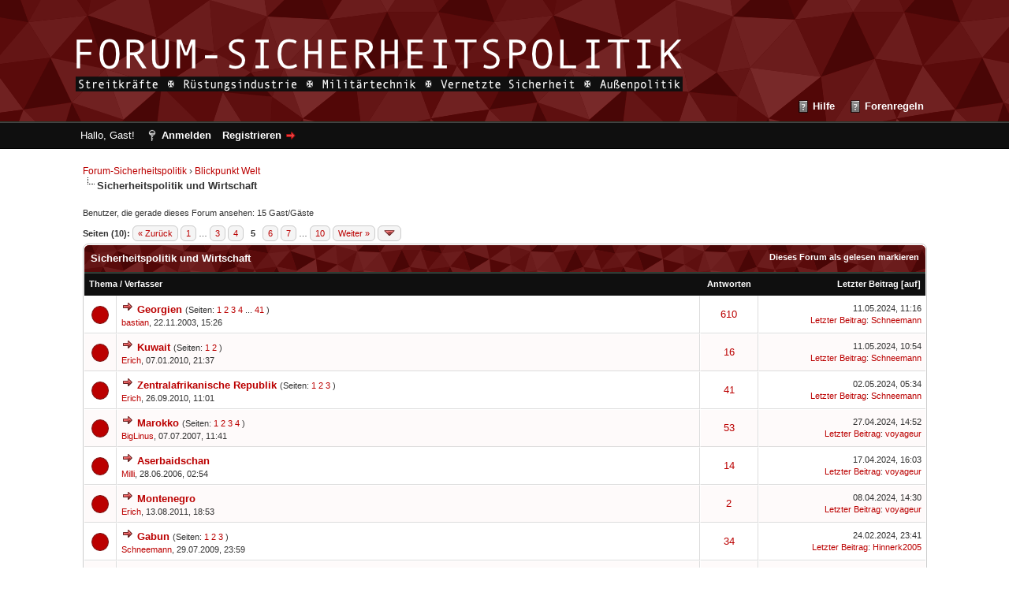

--- FILE ---
content_type: text/html; charset=UTF-8
request_url: https://forum-sicherheitspolitik.org/forumdisplay.php?fid=96&page=5
body_size: 65303
content:
<!DOCTYPE html PUBLIC "-//W3C//DTD XHTML 1.0 Transitional//EN" "http://www.w3.org/TR/xhtml1/DTD/xhtml1-transitional.dtd"><!-- start: forumdisplay -->
<html xml:lang="de" lang="de" xmlns="http://www.w3.org/1999/xhtml">
<head>
<title>Forum-Sicherheitspolitik - Sicherheitspolitik und Wirtschaft </title>
<!-- start: headerinclude -->
<link rel="alternate" type="application/rss+xml" title="Letzte Themen (RSS 2.0)" href="https://www.forum-sicherheitspolitik.org/syndication.php" />
<link rel="alternate" type="application/atom+xml" title="Letzte Themen (Atom 1.0)" href="https://www.forum-sicherheitspolitik.org/syndication.php?type=atom1.0" />
<link rel="icon" type="image/gif" href="https://www.forum-sicherheitspolitik.org/favicon32.gif">
<meta http-equiv="Content-Type" content="text/html; charset=UTF-8" />
<meta http-equiv="Content-Script-Type" content="text/javascript" />
<script type="text/javascript" src="https://www.forum-sicherheitspolitik.org/jscripts/jquery.js?ver=1823"></script>
<script type="text/javascript" src="https://www.forum-sicherheitspolitik.org/jscripts/jquery.plugins.min.js?ver=1821"></script>
<script type="text/javascript" src="https://www.forum-sicherheitspolitik.org/jscripts/general.js?ver=1827"></script>

<link type="text/css" rel="stylesheet" href="https://www.forum-sicherheitspolitik.org/cache/themes/theme18/global.min.css?t=1759552569" />
<link type="text/css" rel="stylesheet" href="https://www.forum-sicherheitspolitik.org/cache/themes/theme1/star_ratings.min.css?t=1750943351" />
<link type="text/css" rel="stylesheet" href="https://www.forum-sicherheitspolitik.org/cache/themes/theme18/thread_status.min.css?t=1750927659" />
<link type="text/css" rel="stylesheet" href="https://www.forum-sicherheitspolitik.org/cache/themes/theme18/css3.min.css?t=1750927658" />
<link type="text/css" rel="stylesheet" href="https://www.forum-sicherheitspolitik.org/cache/themes/theme18/darkmode_auto.min.css?t=1759552589" />

<script type="text/javascript">
<!--
	lang.unknown_error = "Ein unbekannter Fehler ist aufgetreten.";
	lang.confirm_title = "Bitte bestätigen";
	lang.expcol_collapse = "[-]";
	lang.expcol_expand = "[+]";
	lang.select2_match = "Ein Ergebnis wurde gefunden, drücke die Eingabetaste um es auszuwählen.";
	lang.select2_matches = "{1} Ergebnisse wurden gefunden, benutze die Pfeiltasten zum Navigieren.";
	lang.select2_nomatches = "Keine Ergebnisse gefunden";
	lang.select2_inputtooshort_single = "Bitte gib ein oder mehrere Zeichen ein";
	lang.select2_inputtooshort_plural = "Bitte gib {1} oder mehr Zeichen ein";
	lang.select2_inputtoolong_single = "Bitte lösche ein Zeichen";
	lang.select2_inputtoolong_plural = "Bitte lösche {1} Zeichen";
	lang.select2_selectiontoobig_single = "Du kannst nur einen Eintrag auswählen";
	lang.select2_selectiontoobig_plural = "Du kannst nur {1} Einträge auswählen";
	lang.select2_loadmore = "Lade weitere Ergebnisse&hellip;";
	lang.select2_searching = "Suche&hellip;";

	var templates = {
		modal: '<div class=\"modal\">\
	<div style=\"overflow-y: auto; max-height: 400px;\">\
		<table border=\"0\" cellspacing=\"0\" cellpadding=\"5\" class=\"tborder\">\
			<tr>\
				<td class=\"thead\"><strong>__title__</strong></td>\
			</tr>\
			<tr>\
				<td class=\"trow1\">__message__</td>\
			</tr>\
			<tr>\
				<td class=\"tfoot\">\
					<div style=\"text-align: center\" class=\"modal_buttons\">__buttons__</div>\
				</td>\
			</tr>\
		</table>\
	</div>\
</div>',
		modal_button: '<input type=\"submit\" class=\"button\" value=\"__title__\"/>&nbsp;'
	};

	var cookieDomain = ".forum-sicherheitspolitik.org";
	var cookiePath = "/";
	var cookiePrefix = "";
	var cookieSecureFlag = "0";
	var deleteevent_confirm = "Möchtest Du dieses Ereignis wirklich löschen?";
	var removeattach_confirm = "Möchtest du den ausgewählten Anhang wirklich löschen?";
	var loading_text = 'Lade.<br />Bitte warten&hellip;';
	var saving_changes = 'Änderungen werden gespeichert&hellip;';
	var use_xmlhttprequest = "1";
	var my_post_key = "bce4032e7ac0ddc5b485e36f7b0a03ba";
	var rootpath = "https://www.forum-sicherheitspolitik.org";
	var imagepath = "https://www.forum-sicherheitspolitik.org/images/20_Jahre_FS_images";
  	var yes_confirm = "Ja";
	var no_confirm = "Nein";
	var MyBBEditor = null;
	var spinner_image = "https://www.forum-sicherheitspolitik.org/images/20_Jahre_FS_images/spinner.gif";
	var spinner = "<img src='" + spinner_image +"' alt='' />";
	var modal_zindex = 9999;
// -->
</script>
<!-- end: headerinclude -->
<!-- start: forumdisplay_rssdiscovery -->
<link rel="alternate" type="application/rss+xml" title="Neueste Themen in Sicherheitspolitik und Wirtschaft (RSS 2.0)" href="https://www.forum-sicherheitspolitik.org/syndication.php?fid=96" />
<link rel="alternate" type="application/atom+xml" title="Neueste Themen in Sicherheitspolitik und Wirtschaft (Atom 1.0)" href="https://www.forum-sicherheitspolitik.org/syndication.php?type=atom1.0&amp;fid=96" />
<!-- end: forumdisplay_rssdiscovery -->
<script type="text/javascript">
<!--
	lang.no_new_posts = "Forum enthält keine neuen Beiträge";
	lang.click_mark_read = "Klicke hier, um das Forum als gelesen zu markieren";
	lang.inline_edit_description = "(Maus gedrückt halten zum Bearbeiten)";
	lang.post_fetch_error = "Es ist zu einem Fehler beim Laden des Beitrags gekommen.";
// -->
</script>
<!-- jeditable (jquery) -->
<script type="text/javascript" src="https://www.forum-sicherheitspolitik.org/jscripts/jeditable/jeditable.min.js"></script>
<script type="text/javascript" src="https://www.forum-sicherheitspolitik.org/jscripts/inline_edit.js?ver=1821"></script>
</head>
<body>
<!-- start: header -->
<div id="container">
		<a name="top" id="top"></a>
		<div id="header">
			<div id="logo">
				<div class="wrapper">
					<a href="https://www.forum-sicherheitspolitik.org/index.php"><img src="https://www.forum-sicherheitspolitik.org/images/20_Jahre_FS/logo_forum-sicherheitspolitik.png" alt="Forum-Sicherheitspolitik" title="Forum-Sicherheitspolitik" /></a>
					<ul class="menu top_links">
						
						
						
						
						<li><a href="https://www.forum-sicherheitspolitik.org/misc.php?action=help" class="help">Hilfe</a></li>
						<li><a href="https://www.forum-sicherheitspolitik.org/showthread.php?tid=3822" class="help">Forenregeln</a></li>
					</ul>
				</div>
			</div>
			<div id="panel">
				<div class="upper">
					<div class="wrapper">
						
						<!-- start: header_welcomeblock_guest -->
						<!-- Continuation of div(class="upper") as opened in the header template -->
						<span class="welcome">Hallo, Gast! <a href="https://www.forum-sicherheitspolitik.org/member.php?action=login" onclick="$('#quick_login').modal({ fadeDuration: 250, keepelement: true, zIndex: (typeof modal_zindex !== 'undefined' ? modal_zindex : 9999) }); return false;" class="login">Anmelden</a> <a href="https://www.forum-sicherheitspolitik.org/member.php?action=register" class="register">Registrieren</a></span>
					</div>
				</div>
				<div class="modal" id="quick_login" style="display: none;">
					<form method="post" action="https://www.forum-sicherheitspolitik.org/member.php">
						<input name="action" type="hidden" value="do_login" />
						<input name="url" type="hidden" value="" />
						<input name="quick_login" type="hidden" value="1" />
						<input name="my_post_key" type="hidden" value="bce4032e7ac0ddc5b485e36f7b0a03ba" />
						<table width="100%" cellspacing="0" cellpadding="5" border="0" class="tborder">
							<tr>
								<td class="thead" colspan="2"><strong>Login</strong></td>
							</tr>
							<!-- start: header_welcomeblock_guest_login_modal -->
<tr>
	<td class="trow1" width="25%"><strong>Benutzername:</strong></td>
	<td class="trow1"><input name="quick_username" id="quick_login_username" type="text" value="" class="textbox initial_focus" /></td>
</tr>
<tr>
	<td class="trow2"><strong>Passwort:</strong></td>
	<td class="trow2">
		<input name="quick_password" id="quick_login_password" type="password" value="" class="textbox" /><br />
		<a href="https://www.forum-sicherheitspolitik.org/member.php?action=lostpw" class="lost_password">Passwort vergessen?</a>
	</td>
</tr>
<tr>
	<td class="trow1">&nbsp;</td>
	<td class="trow1 remember_me">
		<input name="quick_remember" id="quick_login_remember" type="checkbox" value="yes" class="checkbox" checked="checked" />
		<label for="quick_login_remember">Merken</label>
	</td>
</tr>
<tr>
	<td class="trow2" colspan="2">
		<div align="center"><input name="submit" type="submit" class="button" value="Login" /></div>
	</td>
</tr>
<!-- end: header_welcomeblock_guest_login_modal -->
						</table>
					</form>
				</div>
				<script type="text/javascript">
					$("#quick_login input[name='url']").val($(location).attr('href'));
				</script>
<!-- end: header_welcomeblock_guest -->
					<!-- </div> in header_welcomeblock_member and header_welcomeblock_guest -->
				<!-- </div> in header_welcomeblock_member and header_welcomeblock_guest -->
			</div>
		</div>
		<div id="content">
			<div class="wrapper">
				
				
				
				
				
				
				  
				<!-- start: nav -->

<div class="navigation">
<!-- start: nav_bit -->
<a href="https://www.forum-sicherheitspolitik.org/index.php">Forum-Sicherheitspolitik</a><!-- start: nav_sep -->
&rsaquo;
<!-- end: nav_sep -->
<!-- end: nav_bit --><!-- start: nav_bit -->
<a href="forumdisplay.php?fid=90">Blickpunkt Welt</a>
<!-- end: nav_bit --><!-- start: nav_sep_active -->
<br /><img src="https://www.forum-sicherheitspolitik.org/images/20_Jahre_FS_images/nav_bit.png" alt="" />
<!-- end: nav_sep_active --><!-- start: nav_bit_active -->
<span class="active">Sicherheitspolitik und Wirtschaft</span>
<!-- end: nav_bit_active -->
</div>
<!-- end: nav -->
				<br />
<!-- end: header -->

<!-- start: forumdisplay_usersbrowsing -->
<span class="smalltext">Benutzer, die gerade dieses Forum ansehen: 15 Gast/Gäste</span><br />
<!-- end: forumdisplay_usersbrowsing -->


<!-- start: forumdisplay_threadlist -->
<div class="float_left">
	<!-- start: multipage -->
<div class="pagination">
<span class="pages">Seiten (10):</span>
<!-- start: multipage_prevpage -->
<a href="forumdisplay.php?fid=96&amp;page=4" class="pagination_previous">&laquo; Zurück</a>
<!-- end: multipage_prevpage --><!-- start: multipage_start -->
<a href="forumdisplay.php?fid=96" class="pagination_first">1</a>  &hellip;
<!-- end: multipage_start --><!-- start: multipage_page -->
<a href="forumdisplay.php?fid=96&amp;page=3" class="pagination_page">3</a>
<!-- end: multipage_page --><!-- start: multipage_page -->
<a href="forumdisplay.php?fid=96&amp;page=4" class="pagination_page">4</a>
<!-- end: multipage_page --><!-- start: multipage_page_current -->
 <span class="pagination_current">5</span>
<!-- end: multipage_page_current --><!-- start: multipage_page -->
<a href="forumdisplay.php?fid=96&amp;page=6" class="pagination_page">6</a>
<!-- end: multipage_page --><!-- start: multipage_page -->
<a href="forumdisplay.php?fid=96&amp;page=7" class="pagination_page">7</a>
<!-- end: multipage_page --><!-- start: multipage_end -->
&hellip;  <a href="forumdisplay.php?fid=96&amp;page=10" class="pagination_last">10</a>
<!-- end: multipage_end --><!-- start: multipage_nextpage -->
<a href="forumdisplay.php?fid=96&amp;page=6" class="pagination_next">Weiter &raquo;</a>
<!-- end: multipage_nextpage --><!-- start: multipage_jump_page -->
<div class="popup_menu drop_go_page" style="display: none;">
	<form action="forumdisplay.php?fid=96" method="post">
		<label for="page">Springe zu Seite:</label> <input type="number" class="textbox" name="page" value="5" size="4" min="1" max="10" />
		<input type="submit" class="button" value="Los" />
	</form>
</div>
<a href="javascript:void(0)" class="go_page" title="Springe zu Seite"><img src="https://www.forum-sicherheitspolitik.org/images/20_Jahre_FS_images/arrow_down.png" alt="Springe zu Seite" /></a>&nbsp;
<script type="text/javascript">
	var go_page = 'go_page_' + $(".go_page").length;
	$(".go_page").last().attr('id', go_page);
	$(".drop_go_page").last().attr('id', go_page + '_popup');
	$('#' + go_page).popupMenu(false).on('click', function() {
		var drop_go_page = $(this).prev('.drop_go_page');
		if (drop_go_page.is(':visible')) {
			drop_go_page.find('.textbox').trigger('focus');
		}
	});
</script>
<!-- end: multipage_jump_page -->
</div>
<!-- end: multipage -->
</div>
<div class="float_right">
	
</div>
<table border="0" cellspacing="0" cellpadding="5" class="tborder clear">
	<tr>
		<td class="thead" colspan="6">
			<div class="float_right">
				<span class="smalltext"><strong><a href="misc.php?action=markread&amp;fid=96">Dieses Forum als gelesen markieren</a></strong></span>
			</div>
			<div>
				<strong>Sicherheitspolitik und Wirtschaft</strong>
			</div>
		</td>
	</tr>
	<tr>
		<td class="tcat" colspan="2" width="73%"><span class="smalltext"><strong><a href="forumdisplay.php?fid=96&amp;page=5&amp;datecut=9999&amp;prefix=0&amp;sortby=subject&amp;order=asc">Thema</a>  / <a href="forumdisplay.php?fid=96&amp;page=5&amp;datecut=9999&amp;prefix=0&amp;sortby=starter&amp;order=asc">Verfasser</a> </strong></span></td>
		<td class="tcat" align="center" width="7%"><span class="smalltext"><strong><a href="forumdisplay.php?fid=96&amp;page=5&amp;datecut=9999&amp;prefix=0&amp;sortby=replies&amp;order=desc">Antworten</a> </strong></span></td>
		
		<td class="tcat" align="right" width="20%"><span class="smalltext"><strong><a href="forumdisplay.php?fid=96&amp;page=5&amp;datecut=9999&amp;prefix=0&amp;sortby=lastpost&amp;order=desc">Letzter Beitrag</a> <!-- start: forumdisplay_orderarrow -->
<span class="smalltext">[<a href="forumdisplay.php?fid=96&amp;page=5&amp;datecut=9999&amp;prefix=0&amp;sortby=lastpost&amp;order=asc">auf</a>]</span>
<!-- end: forumdisplay_orderarrow --></strong></span></td>
		
	</tr>
	
	
	<!-- start: forumdisplay_thread -->
<tr class="inline_row">
	<td align="center" class="trow1 forumdisplay_regular" width="2%"><span class="thread_status newhotfolder" title="Neue Beiträge. Heißes Thema.">&nbsp;</span></td>
	<td class="trow1 forumdisplay_regular">
		
		<div>
          <span> <!-- start: forumdisplay_thread_gotounread -->
<a href="showthread.php?tid=938&amp;action=newpost"><img src="https://www.forum-sicherheitspolitik.org/images/20_Jahre_FS_images/jump.png" alt="Gehe zum ersten ungelesenen Beitrag" title="Gehe zum ersten ungelesenen Beitrag" /></a> 
<!-- end: forumdisplay_thread_gotounread --><span class=" subject_new" id="tid_938"><a href="showthread.php?tid=938">Georgien</a></span><!-- start: forumdisplay_thread_multipage -->
 <span class="smalltext">(Seiten: <!-- start: forumdisplay_thread_multipage_page -->
<a href="showthread.php?tid=938">1</a> 
<!-- end: forumdisplay_thread_multipage_page --><!-- start: forumdisplay_thread_multipage_page -->
<a href="showthread.php?tid=938&amp;page=2">2</a> 
<!-- end: forumdisplay_thread_multipage_page --><!-- start: forumdisplay_thread_multipage_page -->
<a href="showthread.php?tid=938&amp;page=3">3</a> 
<!-- end: forumdisplay_thread_multipage_page --><!-- start: forumdisplay_thread_multipage_page -->
<a href="showthread.php?tid=938&amp;page=4">4</a> 
<!-- end: forumdisplay_thread_multipage_page --><!-- start: forumdisplay_thread_multipage_more -->
... <a href="showthread.php?tid=938&amp;page=41">41</a>
<!-- end: forumdisplay_thread_multipage_more -->)</span>
<!-- end: forumdisplay_thread_multipage --></span>
			<div><span class="author smalltext"><a href="https://www.forum-sicherheitspolitik.org/member.php?action=profile&amp;uid=30">bastian</a>, </span><span class="thread_start_datetime smalltext">22.11.2003, 15:26</span></div>
		</div>
	</td>
	<td align="center" class="trow1 forumdisplay_regular"><a href="https://www.forum-sicherheitspolitik.org/misc.php?action=whoposted&tid=938" onclick="MyBB.whoPosted(938); return false;">610</a></td>
	
	<td class="trow1 forumdisplay_regular" style="white-space: nowrap; text-align: right;">
		<span class="lastpost smalltext">11.05.2024, 11:16<br />
		<a href="showthread.php?tid=938&amp;action=lastpost">Letzter Beitrag</a>: <a href="https://www.forum-sicherheitspolitik.org/member.php?action=profile&amp;uid=547">Schneemann</a></span>
	</td>

</tr>
<!-- end: forumdisplay_thread --><!-- start: forumdisplay_thread -->
<tr class="inline_row">
	<td align="center" class="trow2 forumdisplay_regular" width="2%"><span class="thread_status newhotfolder" title="Neue Beiträge. Heißes Thema.">&nbsp;</span></td>
	<td class="trow2 forumdisplay_regular">
		
		<div>
          <span> <!-- start: forumdisplay_thread_gotounread -->
<a href="showthread.php?tid=4558&amp;action=newpost"><img src="https://www.forum-sicherheitspolitik.org/images/20_Jahre_FS_images/jump.png" alt="Gehe zum ersten ungelesenen Beitrag" title="Gehe zum ersten ungelesenen Beitrag" /></a> 
<!-- end: forumdisplay_thread_gotounread --><span class=" subject_new" id="tid_4558"><a href="showthread.php?tid=4558">Kuwait</a></span><!-- start: forumdisplay_thread_multipage -->
 <span class="smalltext">(Seiten: <!-- start: forumdisplay_thread_multipage_page -->
<a href="showthread.php?tid=4558">1</a> 
<!-- end: forumdisplay_thread_multipage_page --><!-- start: forumdisplay_thread_multipage_page -->
<a href="showthread.php?tid=4558&amp;page=2">2</a> 
<!-- end: forumdisplay_thread_multipage_page -->)</span>
<!-- end: forumdisplay_thread_multipage --></span>
			<div><span class="author smalltext"><a href="https://www.forum-sicherheitspolitik.org/member.php?action=profile&amp;uid=4">Erich</a>, </span><span class="thread_start_datetime smalltext">07.01.2010, 21:37</span></div>
		</div>
	</td>
	<td align="center" class="trow2 forumdisplay_regular"><a href="https://www.forum-sicherheitspolitik.org/misc.php?action=whoposted&tid=4558" onclick="MyBB.whoPosted(4558); return false;">16</a></td>
	
	<td class="trow2 forumdisplay_regular" style="white-space: nowrap; text-align: right;">
		<span class="lastpost smalltext">11.05.2024, 10:54<br />
		<a href="showthread.php?tid=4558&amp;action=lastpost">Letzter Beitrag</a>: <a href="https://www.forum-sicherheitspolitik.org/member.php?action=profile&amp;uid=547">Schneemann</a></span>
	</td>

</tr>
<!-- end: forumdisplay_thread --><!-- start: forumdisplay_thread -->
<tr class="inline_row">
	<td align="center" class="trow1 forumdisplay_regular" width="2%"><span class="thread_status newhotfolder" title="Neue Beiträge. Heißes Thema.">&nbsp;</span></td>
	<td class="trow1 forumdisplay_regular">
		
		<div>
          <span> <!-- start: forumdisplay_thread_gotounread -->
<a href="showthread.php?tid=4757&amp;action=newpost"><img src="https://www.forum-sicherheitspolitik.org/images/20_Jahre_FS_images/jump.png" alt="Gehe zum ersten ungelesenen Beitrag" title="Gehe zum ersten ungelesenen Beitrag" /></a> 
<!-- end: forumdisplay_thread_gotounread --><span class=" subject_new" id="tid_4757"><a href="showthread.php?tid=4757">Zentralafrikanische Republik</a></span><!-- start: forumdisplay_thread_multipage -->
 <span class="smalltext">(Seiten: <!-- start: forumdisplay_thread_multipage_page -->
<a href="showthread.php?tid=4757">1</a> 
<!-- end: forumdisplay_thread_multipage_page --><!-- start: forumdisplay_thread_multipage_page -->
<a href="showthread.php?tid=4757&amp;page=2">2</a> 
<!-- end: forumdisplay_thread_multipage_page --><!-- start: forumdisplay_thread_multipage_page -->
<a href="showthread.php?tid=4757&amp;page=3">3</a> 
<!-- end: forumdisplay_thread_multipage_page -->)</span>
<!-- end: forumdisplay_thread_multipage --></span>
			<div><span class="author smalltext"><a href="https://www.forum-sicherheitspolitik.org/member.php?action=profile&amp;uid=4">Erich</a>, </span><span class="thread_start_datetime smalltext">26.09.2010, 11:01</span></div>
		</div>
	</td>
	<td align="center" class="trow1 forumdisplay_regular"><a href="https://www.forum-sicherheitspolitik.org/misc.php?action=whoposted&tid=4757" onclick="MyBB.whoPosted(4757); return false;">41</a></td>
	
	<td class="trow1 forumdisplay_regular" style="white-space: nowrap; text-align: right;">
		<span class="lastpost smalltext">02.05.2024, 05:34<br />
		<a href="showthread.php?tid=4757&amp;action=lastpost">Letzter Beitrag</a>: <a href="https://www.forum-sicherheitspolitik.org/member.php?action=profile&amp;uid=547">Schneemann</a></span>
	</td>

</tr>
<!-- end: forumdisplay_thread --><!-- start: forumdisplay_thread -->
<tr class="inline_row">
	<td align="center" class="trow2 forumdisplay_regular" width="2%"><span class="thread_status newhotfolder" title="Neue Beiträge. Heißes Thema.">&nbsp;</span></td>
	<td class="trow2 forumdisplay_regular">
		
		<div>
          <span> <!-- start: forumdisplay_thread_gotounread -->
<a href="showthread.php?tid=4068&amp;action=newpost"><img src="https://www.forum-sicherheitspolitik.org/images/20_Jahre_FS_images/jump.png" alt="Gehe zum ersten ungelesenen Beitrag" title="Gehe zum ersten ungelesenen Beitrag" /></a> 
<!-- end: forumdisplay_thread_gotounread --><span class=" subject_new" id="tid_4068"><a href="showthread.php?tid=4068">Marokko</a></span><!-- start: forumdisplay_thread_multipage -->
 <span class="smalltext">(Seiten: <!-- start: forumdisplay_thread_multipage_page -->
<a href="showthread.php?tid=4068">1</a> 
<!-- end: forumdisplay_thread_multipage_page --><!-- start: forumdisplay_thread_multipage_page -->
<a href="showthread.php?tid=4068&amp;page=2">2</a> 
<!-- end: forumdisplay_thread_multipage_page --><!-- start: forumdisplay_thread_multipage_page -->
<a href="showthread.php?tid=4068&amp;page=3">3</a> 
<!-- end: forumdisplay_thread_multipage_page --><!-- start: forumdisplay_thread_multipage_page -->
<a href="showthread.php?tid=4068&amp;page=4">4</a> 
<!-- end: forumdisplay_thread_multipage_page -->)</span>
<!-- end: forumdisplay_thread_multipage --></span>
			<div><span class="author smalltext"><a href="https://www.forum-sicherheitspolitik.org/member.php?action=profile&amp;uid=415">BigLinus</a>, </span><span class="thread_start_datetime smalltext">07.07.2007, 11:41</span></div>
		</div>
	</td>
	<td align="center" class="trow2 forumdisplay_regular"><a href="https://www.forum-sicherheitspolitik.org/misc.php?action=whoposted&tid=4068" onclick="MyBB.whoPosted(4068); return false;">53</a></td>
	
	<td class="trow2 forumdisplay_regular" style="white-space: nowrap; text-align: right;">
		<span class="lastpost smalltext">27.04.2024, 14:52<br />
		<a href="showthread.php?tid=4068&amp;action=lastpost">Letzter Beitrag</a>: <a href="https://www.forum-sicherheitspolitik.org/member.php?action=profile&amp;uid=2229">voyageur</a></span>
	</td>

</tr>
<!-- end: forumdisplay_thread --><!-- start: forumdisplay_thread -->
<tr class="inline_row">
	<td align="center" class="trow1 forumdisplay_regular" width="2%"><span class="thread_status newhotfolder" title="Neue Beiträge. Heißes Thema.">&nbsp;</span></td>
	<td class="trow1 forumdisplay_regular">
		
		<div>
          <span> <!-- start: forumdisplay_thread_gotounread -->
<a href="showthread.php?tid=3551&amp;action=newpost"><img src="https://www.forum-sicherheitspolitik.org/images/20_Jahre_FS_images/jump.png" alt="Gehe zum ersten ungelesenen Beitrag" title="Gehe zum ersten ungelesenen Beitrag" /></a> 
<!-- end: forumdisplay_thread_gotounread --><span class=" subject_new" id="tid_3551"><a href="showthread.php?tid=3551">Aserbaidschan</a></span></span>
			<div><span class="author smalltext"><a href="https://www.forum-sicherheitspolitik.org/member.php?action=profile&amp;uid=571">Milli</a>, </span><span class="thread_start_datetime smalltext">28.06.2006, 02:54</span></div>
		</div>
	</td>
	<td align="center" class="trow1 forumdisplay_regular"><a href="https://www.forum-sicherheitspolitik.org/misc.php?action=whoposted&tid=3551" onclick="MyBB.whoPosted(3551); return false;">14</a></td>
	
	<td class="trow1 forumdisplay_regular" style="white-space: nowrap; text-align: right;">
		<span class="lastpost smalltext">17.04.2024, 16:03<br />
		<a href="showthread.php?tid=3551&amp;action=lastpost">Letzter Beitrag</a>: <a href="https://www.forum-sicherheitspolitik.org/member.php?action=profile&amp;uid=2229">voyageur</a></span>
	</td>

</tr>
<!-- end: forumdisplay_thread --><!-- start: forumdisplay_thread -->
<tr class="inline_row">
	<td align="center" class="trow2 forumdisplay_regular" width="2%"><span class="thread_status newhotfolder" title="Neue Beiträge. Heißes Thema.">&nbsp;</span></td>
	<td class="trow2 forumdisplay_regular">
		
		<div>
          <span> <!-- start: forumdisplay_thread_gotounread -->
<a href="showthread.php?tid=4857&amp;action=newpost"><img src="https://www.forum-sicherheitspolitik.org/images/20_Jahre_FS_images/jump.png" alt="Gehe zum ersten ungelesenen Beitrag" title="Gehe zum ersten ungelesenen Beitrag" /></a> 
<!-- end: forumdisplay_thread_gotounread --><span class=" subject_new" id="tid_4857"><a href="showthread.php?tid=4857">Montenegro</a></span></span>
			<div><span class="author smalltext"><a href="https://www.forum-sicherheitspolitik.org/member.php?action=profile&amp;uid=4">Erich</a>, </span><span class="thread_start_datetime smalltext">13.08.2011, 18:53</span></div>
		</div>
	</td>
	<td align="center" class="trow2 forumdisplay_regular"><a href="https://www.forum-sicherheitspolitik.org/misc.php?action=whoposted&tid=4857" onclick="MyBB.whoPosted(4857); return false;">2</a></td>
	
	<td class="trow2 forumdisplay_regular" style="white-space: nowrap; text-align: right;">
		<span class="lastpost smalltext">08.04.2024, 14:30<br />
		<a href="showthread.php?tid=4857&amp;action=lastpost">Letzter Beitrag</a>: <a href="https://www.forum-sicherheitspolitik.org/member.php?action=profile&amp;uid=2229">voyageur</a></span>
	</td>

</tr>
<!-- end: forumdisplay_thread --><!-- start: forumdisplay_thread -->
<tr class="inline_row">
	<td align="center" class="trow1 forumdisplay_regular" width="2%"><span class="thread_status newhotfolder" title="Neue Beiträge. Heißes Thema.">&nbsp;</span></td>
	<td class="trow1 forumdisplay_regular">
		
		<div>
          <span> <!-- start: forumdisplay_thread_gotounread -->
<a href="showthread.php?tid=4436&amp;action=newpost"><img src="https://www.forum-sicherheitspolitik.org/images/20_Jahre_FS_images/jump.png" alt="Gehe zum ersten ungelesenen Beitrag" title="Gehe zum ersten ungelesenen Beitrag" /></a> 
<!-- end: forumdisplay_thread_gotounread --><span class=" subject_new" id="tid_4436"><a href="showthread.php?tid=4436">Gabun</a></span><!-- start: forumdisplay_thread_multipage -->
 <span class="smalltext">(Seiten: <!-- start: forumdisplay_thread_multipage_page -->
<a href="showthread.php?tid=4436">1</a> 
<!-- end: forumdisplay_thread_multipage_page --><!-- start: forumdisplay_thread_multipage_page -->
<a href="showthread.php?tid=4436&amp;page=2">2</a> 
<!-- end: forumdisplay_thread_multipage_page --><!-- start: forumdisplay_thread_multipage_page -->
<a href="showthread.php?tid=4436&amp;page=3">3</a> 
<!-- end: forumdisplay_thread_multipage_page -->)</span>
<!-- end: forumdisplay_thread_multipage --></span>
			<div><span class="author smalltext"><a href="https://www.forum-sicherheitspolitik.org/member.php?action=profile&amp;uid=547">Schneemann</a>, </span><span class="thread_start_datetime smalltext">29.07.2009, 23:59</span></div>
		</div>
	</td>
	<td align="center" class="trow1 forumdisplay_regular"><a href="https://www.forum-sicherheitspolitik.org/misc.php?action=whoposted&tid=4436" onclick="MyBB.whoPosted(4436); return false;">34</a></td>
	
	<td class="trow1 forumdisplay_regular" style="white-space: nowrap; text-align: right;">
		<span class="lastpost smalltext">24.02.2024, 23:41<br />
		<a href="showthread.php?tid=4436&amp;action=lastpost">Letzter Beitrag</a>: <a href="https://www.forum-sicherheitspolitik.org/member.php?action=profile&amp;uid=2395">Hinnerk2005</a></span>
	</td>

</tr>
<!-- end: forumdisplay_thread --><!-- start: forumdisplay_thread -->
<tr class="inline_row">
	<td align="center" class="trow2 forumdisplay_regular" width="2%"><span class="thread_status newhotfolder" title="Neue Beiträge. Heißes Thema.">&nbsp;</span></td>
	<td class="trow2 forumdisplay_regular">
		
		<div>
          <span> <!-- start: forumdisplay_thread_gotounread -->
<a href="showthread.php?tid=4632&amp;action=newpost"><img src="https://www.forum-sicherheitspolitik.org/images/20_Jahre_FS_images/jump.png" alt="Gehe zum ersten ungelesenen Beitrag" title="Gehe zum ersten ungelesenen Beitrag" /></a> 
<!-- end: forumdisplay_thread_gotounread --><span class=" subject_new" id="tid_4632"><a href="showthread.php?tid=4632">Papua Neuguinea</a></span></span>
			<div><span class="author smalltext"><a href="https://www.forum-sicherheitspolitik.org/member.php?action=profile&amp;uid=4">Erich</a>, </span><span class="thread_start_datetime smalltext">20.06.2010, 08:51</span></div>
		</div>
	</td>
	<td align="center" class="trow2 forumdisplay_regular"><a href="https://www.forum-sicherheitspolitik.org/misc.php?action=whoposted&tid=4632" onclick="MyBB.whoPosted(4632); return false;">2</a></td>
	
	<td class="trow2 forumdisplay_regular" style="white-space: nowrap; text-align: right;">
		<span class="lastpost smalltext">19.02.2024, 11:58<br />
		<a href="showthread.php?tid=4632&amp;action=lastpost">Letzter Beitrag</a>: <a href="https://www.forum-sicherheitspolitik.org/member.php?action=profile&amp;uid=547">Schneemann</a></span>
	</td>

</tr>
<!-- end: forumdisplay_thread --><!-- start: forumdisplay_thread -->
<tr class="inline_row">
	<td align="center" class="trow1 forumdisplay_regular" width="2%"><span class="thread_status newhotfolder" title="Neue Beiträge. Heißes Thema.">&nbsp;</span></td>
	<td class="trow1 forumdisplay_regular">
		
		<div>
          <span> <!-- start: forumdisplay_thread_gotounread -->
<a href="showthread.php?tid=7107&amp;action=newpost"><img src="https://www.forum-sicherheitspolitik.org/images/20_Jahre_FS_images/jump.png" alt="Gehe zum ersten ungelesenen Beitrag" title="Gehe zum ersten ungelesenen Beitrag" /></a> 
<!-- end: forumdisplay_thread_gotounread --><span class=" subject_new" id="tid_7107"><a href="showthread.php?tid=7107">Internationaler Waffenschmuggel</a></span></span>
			<div><span class="author smalltext"><a href="https://www.forum-sicherheitspolitik.org/member.php?action=profile&amp;uid=2229">voyageur</a>, </span><span class="thread_start_datetime smalltext">21.01.2024, 14:48</span></div>
		</div>
	</td>
	<td align="center" class="trow1 forumdisplay_regular"><a href="https://www.forum-sicherheitspolitik.org/misc.php?action=whoposted&tid=7107" onclick="MyBB.whoPosted(7107); return false;">2</a></td>
	
	<td class="trow1 forumdisplay_regular" style="white-space: nowrap; text-align: right;">
		<span class="lastpost smalltext">21.01.2024, 15:47<br />
		<a href="showthread.php?tid=7107&amp;action=lastpost">Letzter Beitrag</a>: <a href="https://www.forum-sicherheitspolitik.org/member.php?action=profile&amp;uid=2229">voyageur</a></span>
	</td>

</tr>
<!-- end: forumdisplay_thread --><!-- start: forumdisplay_thread -->
<tr class="inline_row">
	<td align="center" class="trow2 forumdisplay_regular" width="2%"><span class="thread_status newhotfolder" title="Neue Beiträge. Heißes Thema.">&nbsp;</span></td>
	<td class="trow2 forumdisplay_regular">
		
		<div>
          <span> <!-- start: forumdisplay_thread_gotounread -->
<a href="showthread.php?tid=4339&amp;action=newpost"><img src="https://www.forum-sicherheitspolitik.org/images/20_Jahre_FS_images/jump.png" alt="Gehe zum ersten ungelesenen Beitrag" title="Gehe zum ersten ungelesenen Beitrag" /></a> 
<!-- end: forumdisplay_thread_gotounread --><span class=" subject_new" id="tid_4339"><a href="showthread.php?tid=4339">Guinea</a></span><!-- start: forumdisplay_thread_multipage -->
 <span class="smalltext">(Seiten: <!-- start: forumdisplay_thread_multipage_page -->
<a href="showthread.php?tid=4339">1</a> 
<!-- end: forumdisplay_thread_multipage_page --><!-- start: forumdisplay_thread_multipage_page -->
<a href="showthread.php?tid=4339&amp;page=2">2</a> 
<!-- end: forumdisplay_thread_multipage_page -->)</span>
<!-- end: forumdisplay_thread_multipage --></span>
			<div><span class="author smalltext"><a href="https://www.forum-sicherheitspolitik.org/member.php?action=profile&amp;uid=547">Schneemann</a>, </span><span class="thread_start_datetime smalltext">23.12.2008, 16:49</span></div>
		</div>
	</td>
	<td align="center" class="trow2 forumdisplay_regular"><a href="https://www.forum-sicherheitspolitik.org/misc.php?action=whoposted&tid=4339" onclick="MyBB.whoPosted(4339); return false;">16</a></td>
	
	<td class="trow2 forumdisplay_regular" style="white-space: nowrap; text-align: right;">
		<span class="lastpost smalltext">16.01.2024, 12:09<br />
		<a href="showthread.php?tid=4339&amp;action=lastpost">Letzter Beitrag</a>: <a href="https://www.forum-sicherheitspolitik.org/member.php?action=profile&amp;uid=2168">lime</a></span>
	</td>

</tr>
<!-- end: forumdisplay_thread --><!-- start: forumdisplay_thread -->
<tr class="inline_row">
	<td align="center" class="trow1 forumdisplay_regular" width="2%"><span class="thread_status newhotfolder" title="Neue Beiträge. Heißes Thema.">&nbsp;</span></td>
	<td class="trow1 forumdisplay_regular">
		
		<div>
          <span> <!-- start: forumdisplay_thread_gotounread -->
<a href="showthread.php?tid=5323&amp;action=newpost"><img src="https://www.forum-sicherheitspolitik.org/images/20_Jahre_FS_images/jump.png" alt="Gehe zum ersten ungelesenen Beitrag" title="Gehe zum ersten ungelesenen Beitrag" /></a> 
<!-- end: forumdisplay_thread_gotounread --><span class=" subject_new" id="tid_5323"><a href="showthread.php?tid=5323">Burundi</a></span></span>
			<div><span class="author smalltext"><a href="https://www.forum-sicherheitspolitik.org/member.php?action=profile&amp;uid=547">Schneemann</a>, </span><span class="thread_start_datetime smalltext">14.05.2015, 14:56</span></div>
		</div>
	</td>
	<td align="center" class="trow1 forumdisplay_regular"><a href="https://www.forum-sicherheitspolitik.org/misc.php?action=whoposted&tid=5323" onclick="MyBB.whoPosted(5323); return false;">8</a></td>
	
	<td class="trow1 forumdisplay_regular" style="white-space: nowrap; text-align: right;">
		<span class="lastpost smalltext">06.01.2024, 14:56<br />
		<a href="showthread.php?tid=5323&amp;action=lastpost">Letzter Beitrag</a>: <a href="https://www.forum-sicherheitspolitik.org/member.php?action=profile&amp;uid=243">Quintus Fabius</a></span>
	</td>

</tr>
<!-- end: forumdisplay_thread --><!-- start: forumdisplay_thread -->
<tr class="inline_row">
	<td align="center" class="trow2 forumdisplay_regular" width="2%"><span class="thread_status newhotfolder" title="Neue Beiträge. Heißes Thema.">&nbsp;</span></td>
	<td class="trow2 forumdisplay_regular">
		
		<div>
          <span> <!-- start: forumdisplay_thread_gotounread -->
<a href="showthread.php?tid=2033&amp;action=newpost"><img src="https://www.forum-sicherheitspolitik.org/images/20_Jahre_FS_images/jump.png" alt="Gehe zum ersten ungelesenen Beitrag" title="Gehe zum ersten ungelesenen Beitrag" /></a> 
<!-- end: forumdisplay_thread_gotounread --><span class=" subject_new" id="tid_2033"><a href="showthread.php?tid=2033">Malaysia: Außen- und Sicherheitspolitik</a></span><!-- start: forumdisplay_thread_multipage -->
 <span class="smalltext">(Seiten: <!-- start: forumdisplay_thread_multipage_page -->
<a href="showthread.php?tid=2033">1</a> 
<!-- end: forumdisplay_thread_multipage_page --><!-- start: forumdisplay_thread_multipage_page -->
<a href="showthread.php?tid=2033&amp;page=2">2</a> 
<!-- end: forumdisplay_thread_multipage_page -->)</span>
<!-- end: forumdisplay_thread_multipage --></span>
			<div><span class="author smalltext"><a href="https://www.forum-sicherheitspolitik.org/member.php?action=profile&amp;uid=140">Ecko</a>, </span><span class="thread_start_datetime smalltext">22.07.2004, 10:55</span></div>
		</div>
	</td>
	<td align="center" class="trow2 forumdisplay_regular"><a href="https://www.forum-sicherheitspolitik.org/misc.php?action=whoposted&tid=2033" onclick="MyBB.whoPosted(2033); return false;">24</a></td>
	
	<td class="trow2 forumdisplay_regular" style="white-space: nowrap; text-align: right;">
		<span class="lastpost smalltext">20.12.2023, 18:18<br />
		<a href="showthread.php?tid=2033&amp;action=lastpost">Letzter Beitrag</a>: <a href="https://www.forum-sicherheitspolitik.org/member.php?action=profile&amp;uid=2229">voyageur</a></span>
	</td>

</tr>
<!-- end: forumdisplay_thread --><!-- start: forumdisplay_thread -->
<tr class="inline_row">
	<td align="center" class="trow1 forumdisplay_regular" width="2%"><span class="thread_status newhotclosefolder" title="Neue Beiträge. Heißes Thema. Geschlossenes Thema.">&nbsp;</span></td>
	<td class="trow1 forumdisplay_regular">
		
		<div>
          <span> <!-- start: forumdisplay_thread_gotounread -->
<a href="showthread.php?tid=4432&amp;action=newpost"><img src="https://www.forum-sicherheitspolitik.org/images/20_Jahre_FS_images/jump.png" alt="Gehe zum ersten ungelesenen Beitrag" title="Gehe zum ersten ungelesenen Beitrag" /></a> 
<!-- end: forumdisplay_thread_gotounread --><span class=" subject_new" id="tid_4432"><a href="showthread.php?tid=4432">Weltweites Bevölkerungswachstum / Flüchtlingsströme / Folgen</a></span><!-- start: forumdisplay_thread_multipage -->
 <span class="smalltext">(Seiten: <!-- start: forumdisplay_thread_multipage_page -->
<a href="showthread.php?tid=4432">1</a> 
<!-- end: forumdisplay_thread_multipage_page --><!-- start: forumdisplay_thread_multipage_page -->
<a href="showthread.php?tid=4432&amp;page=2">2</a> 
<!-- end: forumdisplay_thread_multipage_page --><!-- start: forumdisplay_thread_multipage_page -->
<a href="showthread.php?tid=4432&amp;page=3">3</a> 
<!-- end: forumdisplay_thread_multipage_page --><!-- start: forumdisplay_thread_multipage_page -->
<a href="showthread.php?tid=4432&amp;page=4">4</a> 
<!-- end: forumdisplay_thread_multipage_page --><!-- start: forumdisplay_thread_multipage_more -->
... <a href="showthread.php?tid=4432&amp;page=19">19</a>
<!-- end: forumdisplay_thread_multipage_more -->)</span>
<!-- end: forumdisplay_thread_multipage --></span>
			<div><span class="author smalltext"><a href="https://www.forum-sicherheitspolitik.org/member.php?action=profile&amp;uid=547">Schneemann</a>, </span><span class="thread_start_datetime smalltext">10.07.2009, 16:25</span></div>
		</div>
	</td>
	<td align="center" class="trow1 forumdisplay_regular"><a href="https://www.forum-sicherheitspolitik.org/misc.php?action=whoposted&tid=4432" onclick="MyBB.whoPosted(4432); return false;">281</a></td>
	
	<td class="trow1 forumdisplay_regular" style="white-space: nowrap; text-align: right;">
		<span class="lastpost smalltext">17.09.2023, 18:07<br />
		<a href="showthread.php?tid=4432&amp;action=lastpost">Letzter Beitrag</a>: <a href="https://www.forum-sicherheitspolitik.org/member.php?action=profile&amp;uid=243">Quintus Fabius</a></span>
	</td>

</tr>
<!-- end: forumdisplay_thread --><!-- start: forumdisplay_thread -->
<tr class="inline_row">
	<td align="center" class="trow2 forumdisplay_regular" width="2%"><span class="thread_status newhotfolder" title="Neue Beiträge. Heißes Thema.">&nbsp;</span></td>
	<td class="trow2 forumdisplay_regular">
		
		<div>
          <span> <!-- start: forumdisplay_thread_gotounread -->
<a href="showthread.php?tid=4842&amp;action=newpost"><img src="https://www.forum-sicherheitspolitik.org/images/20_Jahre_FS_images/jump.png" alt="Gehe zum ersten ungelesenen Beitrag" title="Gehe zum ersten ungelesenen Beitrag" /></a> 
<!-- end: forumdisplay_thread_gotounread --><span class=" subject_new" id="tid_4842"><a href="showthread.php?tid=4842">Südsudan</a></span><!-- start: forumdisplay_thread_multipage -->
 <span class="smalltext">(Seiten: <!-- start: forumdisplay_thread_multipage_page -->
<a href="showthread.php?tid=4842">1</a> 
<!-- end: forumdisplay_thread_multipage_page --><!-- start: forumdisplay_thread_multipage_page -->
<a href="showthread.php?tid=4842&amp;page=2">2</a> 
<!-- end: forumdisplay_thread_multipage_page --><!-- start: forumdisplay_thread_multipage_page -->
<a href="showthread.php?tid=4842&amp;page=3">3</a> 
<!-- end: forumdisplay_thread_multipage_page --><!-- start: forumdisplay_thread_multipage_page -->
<a href="showthread.php?tid=4842&amp;page=4">4</a> 
<!-- end: forumdisplay_thread_multipage_page -->)</span>
<!-- end: forumdisplay_thread_multipage --></span>
			<div><span class="author smalltext"><a href="https://www.forum-sicherheitspolitik.org/member.php?action=profile&amp;uid=4">Erich</a>, </span><span class="thread_start_datetime smalltext">09.07.2011, 09:52</span></div>
		</div>
	</td>
	<td align="center" class="trow2 forumdisplay_regular"><a href="https://www.forum-sicherheitspolitik.org/misc.php?action=whoposted&tid=4842" onclick="MyBB.whoPosted(4842); return false;">54</a></td>
	
	<td class="trow2 forumdisplay_regular" style="white-space: nowrap; text-align: right;">
		<span class="lastpost smalltext">06.02.2023, 08:17<br />
		<a href="showthread.php?tid=4842&amp;action=lastpost">Letzter Beitrag</a>: <a href="https://www.forum-sicherheitspolitik.org/member.php?action=profile&amp;uid=547">Schneemann</a></span>
	</td>

</tr>
<!-- end: forumdisplay_thread --><!-- start: forumdisplay_thread -->
<tr class="inline_row">
	<td align="center" class="trow1 forumdisplay_regular" width="2%"><span class="thread_status newhotfolder" title="Neue Beiträge. Heißes Thema.">&nbsp;</span></td>
	<td class="trow1 forumdisplay_regular">
		
		<div>
          <span> <!-- start: forumdisplay_thread_gotounread -->
<a href="showthread.php?tid=884&amp;action=newpost"><img src="https://www.forum-sicherheitspolitik.org/images/20_Jahre_FS_images/jump.png" alt="Gehe zum ersten ungelesenen Beitrag" title="Gehe zum ersten ungelesenen Beitrag" /></a> 
<!-- end: forumdisplay_thread_gotounread --><span class=" subject_new" id="tid_884"><a href="showthread.php?tid=884">Entwicklung Indiens</a></span><!-- start: forumdisplay_thread_multipage -->
 <span class="smalltext">(Seiten: <!-- start: forumdisplay_thread_multipage_page -->
<a href="showthread.php?tid=884">1</a> 
<!-- end: forumdisplay_thread_multipage_page --><!-- start: forumdisplay_thread_multipage_page -->
<a href="showthread.php?tid=884&amp;page=2">2</a> 
<!-- end: forumdisplay_thread_multipage_page --><!-- start: forumdisplay_thread_multipage_page -->
<a href="showthread.php?tid=884&amp;page=3">3</a> 
<!-- end: forumdisplay_thread_multipage_page -->)</span>
<!-- end: forumdisplay_thread_multipage --></span>
			<div><span class="author smalltext"><a href="https://www.forum-sicherheitspolitik.org/member.php?action=profile&amp;uid=4">Erich</a>, </span><span class="thread_start_datetime smalltext">17.01.2004, 11:11</span></div>
		</div>
	</td>
	<td align="center" class="trow1 forumdisplay_regular"><a href="https://www.forum-sicherheitspolitik.org/misc.php?action=whoposted&tid=884" onclick="MyBB.whoPosted(884); return false;">44</a></td>
	
	<td class="trow1 forumdisplay_regular" style="white-space: nowrap; text-align: right;">
		<span class="lastpost smalltext">16.01.2023, 20:49<br />
		<a href="showthread.php?tid=884&amp;action=lastpost">Letzter Beitrag</a>: <a href="https://www.forum-sicherheitspolitik.org/member.php?action=profile&amp;uid=547">Schneemann</a></span>
	</td>

</tr>
<!-- end: forumdisplay_thread --><!-- start: forumdisplay_thread -->
<tr class="inline_row">
	<td align="center" class="trow2 forumdisplay_regular" width="2%"><span class="thread_status newhotfolder" title="Neue Beiträge. Heißes Thema.">&nbsp;</span></td>
	<td class="trow2 forumdisplay_regular">
		
		<div>
          <span> <!-- start: forumdisplay_thread_gotounread -->
<a href="showthread.php?tid=4005&amp;action=newpost"><img src="https://www.forum-sicherheitspolitik.org/images/20_Jahre_FS_images/jump.png" alt="Gehe zum ersten ungelesenen Beitrag" title="Gehe zum ersten ungelesenen Beitrag" /></a> 
<!-- end: forumdisplay_thread_gotounread --><span class=" subject_new" id="tid_4005"><a href="showthread.php?tid=4005">Äthiopien</a></span><!-- start: forumdisplay_thread_multipage -->
 <span class="smalltext">(Seiten: <!-- start: forumdisplay_thread_multipage_page -->
<a href="showthread.php?tid=4005">1</a> 
<!-- end: forumdisplay_thread_multipage_page --><!-- start: forumdisplay_thread_multipage_page -->
<a href="showthread.php?tid=4005&amp;page=2">2</a> 
<!-- end: forumdisplay_thread_multipage_page --><!-- start: forumdisplay_thread_multipage_page -->
<a href="showthread.php?tid=4005&amp;page=3">3</a> 
<!-- end: forumdisplay_thread_multipage_page --><!-- start: forumdisplay_thread_multipage_page -->
<a href="showthread.php?tid=4005&amp;page=4">4</a> 
<!-- end: forumdisplay_thread_multipage_page --><!-- start: forumdisplay_thread_multipage_more -->
... <a href="showthread.php?tid=4005&amp;page=6">6</a>
<!-- end: forumdisplay_thread_multipage_more -->)</span>
<!-- end: forumdisplay_thread_multipage --></span>
			<div><span class="author smalltext"><a href="https://www.forum-sicherheitspolitik.org/member.php?action=profile&amp;uid=130">hunter1</a>, </span><span class="thread_start_datetime smalltext">24.04.2007, 16:19</span></div>
		</div>
	</td>
	<td align="center" class="trow2 forumdisplay_regular"><a href="https://www.forum-sicherheitspolitik.org/misc.php?action=whoposted&tid=4005" onclick="MyBB.whoPosted(4005); return false;">83</a></td>
	
	<td class="trow2 forumdisplay_regular" style="white-space: nowrap; text-align: right;">
		<span class="lastpost smalltext">27.12.2022, 19:31<br />
		<a href="showthread.php?tid=4005&amp;action=lastpost">Letzter Beitrag</a>: <a href="https://www.forum-sicherheitspolitik.org/member.php?action=profile&amp;uid=2168">lime</a></span>
	</td>

</tr>
<!-- end: forumdisplay_thread --><!-- start: forumdisplay_thread -->
<tr class="inline_row">
	<td align="center" class="trow1 forumdisplay_regular" width="2%"><span class="thread_status newhotfolder" title="Neue Beiträge. Heißes Thema.">&nbsp;</span></td>
	<td class="trow1 forumdisplay_regular">
		
		<div>
          <span> <!-- start: forumdisplay_thread_gotounread -->
<a href="showthread.php?tid=4690&amp;action=newpost"><img src="https://www.forum-sicherheitspolitik.org/images/20_Jahre_FS_images/jump.png" alt="Gehe zum ersten ungelesenen Beitrag" title="Gehe zum ersten ungelesenen Beitrag" /></a> 
<!-- end: forumdisplay_thread_gotounread --><span class=" subject_new" id="tid_4690"><a href="showthread.php?tid=4690">Seltene Erden</a></span><!-- start: forumdisplay_thread_multipage -->
 <span class="smalltext">(Seiten: <!-- start: forumdisplay_thread_multipage_page -->
<a href="showthread.php?tid=4690">1</a> 
<!-- end: forumdisplay_thread_multipage_page --><!-- start: forumdisplay_thread_multipage_page -->
<a href="showthread.php?tid=4690&amp;page=2">2</a> 
<!-- end: forumdisplay_thread_multipage_page --><!-- start: forumdisplay_thread_multipage_page -->
<a href="showthread.php?tid=4690&amp;page=3">3</a> 
<!-- end: forumdisplay_thread_multipage_page -->)</span>
<!-- end: forumdisplay_thread_multipage --></span>
			<div><span class="author smalltext"><a href="https://www.forum-sicherheitspolitik.org/member.php?action=profile&amp;uid=933">Venturus</a>, </span><span class="thread_start_datetime smalltext">27.10.2010, 10:00</span></div>
		</div>
	</td>
	<td align="center" class="trow1 forumdisplay_regular"><a href="https://www.forum-sicherheitspolitik.org/misc.php?action=whoposted&tid=4690" onclick="MyBB.whoPosted(4690); return false;">36</a></td>
	
	<td class="trow1 forumdisplay_regular" style="white-space: nowrap; text-align: right;">
		<span class="lastpost smalltext">15.10.2022, 11:57<br />
		<a href="showthread.php?tid=4690&amp;action=lastpost">Letzter Beitrag</a>: <a href="https://www.forum-sicherheitspolitik.org/member.php?action=profile&amp;uid=547">Schneemann</a></span>
	</td>

</tr>
<!-- end: forumdisplay_thread --><!-- start: forumdisplay_thread -->
<tr class="inline_row">
	<td align="center" class="trow2 forumdisplay_regular" width="2%"><span class="thread_status newhotfolder" title="Neue Beiträge. Heißes Thema.">&nbsp;</span></td>
	<td class="trow2 forumdisplay_regular">
		
		<div>
          <span> <!-- start: forumdisplay_thread_gotounread -->
<a href="showthread.php?tid=4311&amp;action=newpost"><img src="https://www.forum-sicherheitspolitik.org/images/20_Jahre_FS_images/jump.png" alt="Gehe zum ersten ungelesenen Beitrag" title="Gehe zum ersten ungelesenen Beitrag" /></a> 
<!-- end: forumdisplay_thread_gotounread --><span class=" subject_new" id="tid_4311"><a href="showthread.php?tid=4311">Sambia</a></span></span>
			<div><span class="author smalltext"><a href="https://www.forum-sicherheitspolitik.org/member.php?action=profile&amp;uid=4">Erich</a>, </span><span class="thread_start_datetime smalltext">30.10.2008, 21:47</span></div>
		</div>
	</td>
	<td align="center" class="trow2 forumdisplay_regular"><a href="https://www.forum-sicherheitspolitik.org/misc.php?action=whoposted&tid=4311" onclick="MyBB.whoPosted(4311); return false;">7</a></td>
	
	<td class="trow2 forumdisplay_regular" style="white-space: nowrap; text-align: right;">
		<span class="lastpost smalltext">16.09.2022, 12:36<br />
		<a href="showthread.php?tid=4311&amp;action=lastpost">Letzter Beitrag</a>: <a href="https://www.forum-sicherheitspolitik.org/member.php?action=profile&amp;uid=547">Schneemann</a></span>
	</td>

</tr>
<!-- end: forumdisplay_thread --><!-- start: forumdisplay_thread -->
<tr class="inline_row">
	<td align="center" class="trow1 forumdisplay_regular" width="2%"><span class="thread_status newhotfolder" title="Neue Beiträge. Heißes Thema.">&nbsp;</span></td>
	<td class="trow1 forumdisplay_regular">
		
		<div>
          <span> <!-- start: forumdisplay_thread_gotounread -->
<a href="showthread.php?tid=4996&amp;action=newpost"><img src="https://www.forum-sicherheitspolitik.org/images/20_Jahre_FS_images/jump.png" alt="Gehe zum ersten ungelesenen Beitrag" title="Gehe zum ersten ungelesenen Beitrag" /></a> 
<!-- end: forumdisplay_thread_gotounread --><span class=" subject_new" id="tid_4996"><a href="showthread.php?tid=4996">Von Menschen produzierte Umweltkatastrophen</a></span><!-- start: forumdisplay_thread_multipage -->
 <span class="smalltext">(Seiten: <!-- start: forumdisplay_thread_multipage_page -->
<a href="showthread.php?tid=4996">1</a> 
<!-- end: forumdisplay_thread_multipage_page --><!-- start: forumdisplay_thread_multipage_page -->
<a href="showthread.php?tid=4996&amp;page=2">2</a> 
<!-- end: forumdisplay_thread_multipage_page -->)</span>
<!-- end: forumdisplay_thread_multipage --></span>
			<div><span class="author smalltext"><a href="https://www.forum-sicherheitspolitik.org/member.php?action=profile&amp;uid=4">Erich</a>, </span><span class="thread_start_datetime smalltext">15.09.2012, 21:55</span></div>
		</div>
	</td>
	<td align="center" class="trow1 forumdisplay_regular"><a href="https://www.forum-sicherheitspolitik.org/misc.php?action=whoposted&tid=4996" onclick="MyBB.whoPosted(4996); return false;">20</a></td>
	
	<td class="trow1 forumdisplay_regular" style="white-space: nowrap; text-align: right;">
		<span class="lastpost smalltext">12.08.2022, 11:31<br />
		<a href="showthread.php?tid=4996&amp;action=lastpost">Letzter Beitrag</a>: <a href="https://www.forum-sicherheitspolitik.org/member.php?action=profile&amp;uid=547">Schneemann</a></span>
	</td>

</tr>
<!-- end: forumdisplay_thread --><!-- start: forumdisplay_thread -->
<tr class="inline_row">
	<td align="center" class="trow2 forumdisplay_regular" width="2%"><span class="thread_status newhotfolder" title="Neue Beiträge. Heißes Thema.">&nbsp;</span></td>
	<td class="trow2 forumdisplay_regular">
		
		<div>
          <span> <!-- start: forumdisplay_thread_gotounread -->
<a href="showthread.php?tid=4879&amp;action=newpost"><img src="https://www.forum-sicherheitspolitik.org/images/20_Jahre_FS_images/jump.png" alt="Gehe zum ersten ungelesenen Beitrag" title="Gehe zum ersten ungelesenen Beitrag" /></a> 
<!-- end: forumdisplay_thread_gotounread --><span class=" subject_new" id="tid_4879"><a href="showthread.php?tid=4879">Kenia</a></span><!-- start: forumdisplay_thread_multipage -->
 <span class="smalltext">(Seiten: <!-- start: forumdisplay_thread_multipage_page -->
<a href="showthread.php?tid=4879">1</a> 
<!-- end: forumdisplay_thread_multipage_page --><!-- start: forumdisplay_thread_multipage_page -->
<a href="showthread.php?tid=4879&amp;page=2">2</a> 
<!-- end: forumdisplay_thread_multipage_page --><!-- start: forumdisplay_thread_multipage_page -->
<a href="showthread.php?tid=4879&amp;page=3">3</a> 
<!-- end: forumdisplay_thread_multipage_page --><!-- start: forumdisplay_thread_multipage_page -->
<a href="showthread.php?tid=4879&amp;page=4">4</a> 
<!-- end: forumdisplay_thread_multipage_page --><!-- start: forumdisplay_thread_multipage_page -->
<a href="showthread.php?tid=4879&amp;page=5">5</a> 
<!-- end: forumdisplay_thread_multipage_page -->)</span>
<!-- end: forumdisplay_thread_multipage --></span>
			<div><span class="author smalltext"><a href="https://www.forum-sicherheitspolitik.org/member.php?action=profile&amp;uid=547">Schneemann</a>, </span><span class="thread_start_datetime smalltext">31.12.2007, 21:33</span></div>
		</div>
	</td>
	<td align="center" class="trow2 forumdisplay_regular"><a href="https://www.forum-sicherheitspolitik.org/misc.php?action=whoposted&tid=4879" onclick="MyBB.whoPosted(4879); return false;">72</a></td>
	
	<td class="trow2 forumdisplay_regular" style="white-space: nowrap; text-align: right;">
		<span class="lastpost smalltext">09.07.2022, 18:11<br />
		<a href="showthread.php?tid=4879&amp;action=lastpost">Letzter Beitrag</a>: <a href="https://www.forum-sicherheitspolitik.org/member.php?action=profile&amp;uid=2168">lime</a></span>
	</td>

</tr>
<!-- end: forumdisplay_thread -->
	<!-- start: forumdisplay_forumsort -->
<tr>
		<td class="tfoot" align="right" colspan="6">
			<form action="forumdisplay.php" method="get">
				<input type="hidden" name="fid" value="96" />
				<select name="sortby">
					<option value="subject">Sortieren nach: Betreff</option>
					<option value="lastpost" selected="selected">Sortieren nach: Letzter Beitrag</option>
					<option value="starter">Sortieren nach: Verfasser</option>
					<option value="started">Sortieren nach: Erstellungszeit</option>
					
					<option value="replies">Sortieren nach: Antworten</option>
					<option value="views">Sortieren nach: Ansichten</option>
				</select>
				<select name="order">
					<option value="asc">Anordnung: Aufsteigend</option>
					<option value="desc" selected="selected">Anordnung: Absteigend</option>
				</select>
				<select name="datecut">
					<option value="1">Von: Heute</option>
					<option value="5">Von: Letzte 5 Tage</option>
					<option value="10">Von: Letzte 10 Tage</option>
					<option value="20">Von: Letzte 20 Tage</option>
					<option value="50">Von: Letzte 50 Tage</option>
					<option value="75">Von: Letzte 75 Tage</option>
					<option value="100">Von: Letzte 100 Tage</option>
					<option value="365">Von: Letztes Jahr</option>
					<option value="9999" selected="selected">Von: Beginn</option>
				</select>
				
				<!-- start: gobutton -->
<input type="submit" class="button" value="Los" />
<!-- end: gobutton -->
			</form>
		</td>
	</tr>
<!-- end: forumdisplay_forumsort -->
</table>
<div class="float_left">
	<!-- start: multipage -->
<div class="pagination">
<span class="pages">Seiten (10):</span>
<!-- start: multipage_prevpage -->
<a href="forumdisplay.php?fid=96&amp;page=4" class="pagination_previous">&laquo; Zurück</a>
<!-- end: multipage_prevpage --><!-- start: multipage_start -->
<a href="forumdisplay.php?fid=96" class="pagination_first">1</a>  &hellip;
<!-- end: multipage_start --><!-- start: multipage_page -->
<a href="forumdisplay.php?fid=96&amp;page=3" class="pagination_page">3</a>
<!-- end: multipage_page --><!-- start: multipage_page -->
<a href="forumdisplay.php?fid=96&amp;page=4" class="pagination_page">4</a>
<!-- end: multipage_page --><!-- start: multipage_page_current -->
 <span class="pagination_current">5</span>
<!-- end: multipage_page_current --><!-- start: multipage_page -->
<a href="forumdisplay.php?fid=96&amp;page=6" class="pagination_page">6</a>
<!-- end: multipage_page --><!-- start: multipage_page -->
<a href="forumdisplay.php?fid=96&amp;page=7" class="pagination_page">7</a>
<!-- end: multipage_page --><!-- start: multipage_end -->
&hellip;  <a href="forumdisplay.php?fid=96&amp;page=10" class="pagination_last">10</a>
<!-- end: multipage_end --><!-- start: multipage_nextpage -->
<a href="forumdisplay.php?fid=96&amp;page=6" class="pagination_next">Weiter &raquo;</a>
<!-- end: multipage_nextpage --><!-- start: multipage_jump_page -->
<div class="popup_menu drop_go_page" style="display: none;">
	<form action="forumdisplay.php?fid=96" method="post">
		<label for="page">Springe zu Seite:</label> <input type="number" class="textbox" name="page" value="5" size="4" min="1" max="10" />
		<input type="submit" class="button" value="Los" />
	</form>
</div>
<a href="javascript:void(0)" class="go_page" title="Springe zu Seite"><img src="https://www.forum-sicherheitspolitik.org/images/20_Jahre_FS_images/arrow_down.png" alt="Springe zu Seite" /></a>&nbsp;
<script type="text/javascript">
	var go_page = 'go_page_' + $(".go_page").length;
	$(".go_page").last().attr('id', go_page);
	$(".drop_go_page").last().attr('id', go_page + '_popup');
	$('#' + go_page).popupMenu(false).on('click', function() {
		var drop_go_page = $(this).prev('.drop_go_page');
		if (drop_go_page.is(':visible')) {
			drop_go_page.find('.textbox').trigger('focus');
		}
	});
</script>
<!-- end: multipage_jump_page -->
</div>
<!-- end: multipage -->
</div>
<div class="float_right" style="margin-top: 4px;">
	
</div>
<br class="clear" />
<br />
<div class="float_left">
	<div class="float_left">
		<dl class="thread_legend smalltext">
			<dd><span class="thread_status newfolder" title="Neue Beiträge">&nbsp;</span> Neue Beiträge</dd>
			<dd><span class="thread_status movefolder" title="Verschobenes Thema">&nbsp;</span> Verschobenes Thema</dd>
		</dl>
	</div>
	<div class="float_left">
		<dl class="thread_legend smalltext">
			<dd><span class="thread_status folder" title="Keine neuen Beiträge">&nbsp;</span> Keine neuen Beiträge</dd>
			<dd><span class="thread_status closefolder" title="Geschlossenes Thema">&nbsp;</span> Geschlossenes Thema</dd>
		</dl>
	</div>
	<br class="clear" />
</div>
<div class="float_right" style="text-align: right;">
	
	
	<!-- start: forumjump_advanced -->
<form action="forumdisplay.php" method="get">
<span class="smalltext"><strong>Gehe zu:</strong></span>
<select name="fid" class="forumjump">
<option value="-4">Private Nachrichten</option>
<option value="-3">Benutzer Control-Panel</option>
<option value="-5">Wer ist online?</option>
<option value="-2">Suche</option>
<option value="-1">Forenstartseite</option>
<!-- start: forumjump_bit -->
<option value="54" > Blickpunkt Deutschland</option>
<!-- end: forumjump_bit --><!-- start: forumjump_bit -->
<option value="58" >-- Allgemeines zur Bundeswehr</option>
<!-- end: forumjump_bit --><!-- start: forumjump_bit -->
<option value="55" >-- Technik und Ausrüstung im Dienst der Bundeswehr</option>
<!-- end: forumjump_bit --><!-- start: forumjump_bit -->
<option value="56" >-- Neue Projekte der Bundeswehr</option>
<!-- end: forumjump_bit --><!-- start: forumjump_bit -->
<option value="57" >-- Übungen, Missionen und Einsätze</option>
<!-- end: forumjump_bit --><!-- start: forumjump_bit -->
<option value="81" >-- Deutsche Rüstungsindustrie</option>
<!-- end: forumjump_bit --><!-- start: forumjump_bit -->
<option value="84" > Blickpunkt Frankreich</option>
<!-- end: forumjump_bit --><!-- start: forumjump_bit -->
<option value="85" >-- Allgemeines zu den Forces armées françaises</option>
<!-- end: forumjump_bit --><!-- start: forumjump_bit -->
<option value="88" >---- Organisation der französischen Streitkräfte</option>
<!-- end: forumjump_bit --><!-- start: forumjump_bit -->
<option value="86" >-- Französische Wehrtechnik</option>
<!-- end: forumjump_bit --><!-- start: forumjump_bit -->
<option value="87" >-- Sicherheitspolitik und Rüstungsindustrie der République française</option>
<!-- end: forumjump_bit --><!-- start: forumjump_bit -->
<option value="101" > Blickpunkt Türkei</option>
<!-- end: forumjump_bit --><!-- start: forumjump_bit -->
<option value="102" >-- Allgemeines zu den Türk Silahlı Kuvvetleri</option>
<!-- end: forumjump_bit --><!-- start: forumjump_bit -->
<option value="103" >-- Türkische Wehrtechnik</option>
<!-- end: forumjump_bit --><!-- start: forumjump_bit -->
<option value="104" >-- Sicherheitspolitik und Rüstungsindustrie der Türkiye Cumhuriyeti</option>
<!-- end: forumjump_bit --><!-- start: forumjump_bit -->
<option value="89" > Blickpunkt Europa und der Westen</option>
<!-- end: forumjump_bit --><!-- start: forumjump_bit -->
<option value="91" >-- Streitkräfte und Organisationen</option>
<!-- end: forumjump_bit --><!-- start: forumjump_bit -->
<option value="92" >-- Militärtechnik und Rüstungsprojekte</option>
<!-- end: forumjump_bit --><!-- start: forumjump_bit -->
<option value="93" >-- Sicherheitspolitik und Wirtschaft</option>
<!-- end: forumjump_bit --><!-- start: forumjump_bit -->
<option value="90" > Blickpunkt Welt</option>
<!-- end: forumjump_bit --><!-- start: forumjump_bit -->
<option value="94" >-- Streitkräfte und Organisationen</option>
<!-- end: forumjump_bit --><!-- start: forumjump_bit -->
<option value="95" >-- Militärtechnik und Rüstungsprojekte</option>
<!-- end: forumjump_bit --><!-- start: forumjump_bit -->
<option value="96" selected="selected">-- Sicherheitspolitik und Wirtschaft</option>
<!-- end: forumjump_bit --><!-- start: forumjump_bit -->
<option value="97" > Hintergründe</option>
<!-- end: forumjump_bit --><!-- start: forumjump_bit -->
<option value="98" >-- Allgemeine fachbezogene Diskussionen</option>
<!-- end: forumjump_bit --><!-- start: forumjump_bit -->
<option value="99" >-- Krisen, Konflikte und Kriege</option>
<!-- end: forumjump_bit --><!-- start: forumjump_bit -->
<option value="66" >-- Fragen und Antworten</option>
<!-- end: forumjump_bit --><!-- start: forumjump_bit -->
<option value="68" >-- Geschichtliches</option>
<!-- end: forumjump_bit -->
</select>
<!-- start: gobutton -->
<input type="submit" class="button" value="Los" />
<!-- end: gobutton -->
</form>
<script type="text/javascript">
$(".forumjump").on('change', function() {
	var option = $(this).val();

	if(option < 0)
	{
		window.location = 'forumdisplay.php?fid='+option;
	}
	else
	{
		window.location = 'forumdisplay.php?fid='+option;
	}
});
</script>
<!-- end: forumjump_advanced -->
</div>
<br class="clear" />
<!-- end: forumdisplay_threadlist -->
<!-- start: footer -->

	</div>
</div>
<div id="footer">
	<div class="upper">
		<div class="wrapper">
			
			
			<ul class="menu bottom_links">
				<!-- start: footer_showteamlink -->
<li><a href="showteam.php">Foren-Team</a></li>
<!-- end: footer_showteamlink -->
				<!-- start: footer_contactus -->
<li><a href="https://www.forum-sicherheitspolitik.org/contact.php">Kontakt</a></li>
<!-- end: footer_contactus -->
				<li><a href="https://www.forum-sicherheitspolitik.org/">Forum-Sicherheitspolitik</a></li>
				<li><a href="#top">Nach oben</a></li>
				<li><a href="https://www.forum-sicherheitspolitik.org/archive/index.php/forum-96.html">Archiv-Modus</a></li>
				<li><a href="https://www.forum-sicherheitspolitik.org/misc.php?action=markread">Alle Foren als gelesen markieren</a></li>
				<li><a href="https://www.forum-sicherheitspolitik.org/misc.php?action=syndication">RSS-Synchronisation</a></li>
			</ul>
		</div>
	</div>
	<div class="lower">
		<div class="wrapper">
			<span id="current_time"><strong>Es ist:</strong> 30.01.2026, 16:17</span>
			<span id="copyright">
				<!-- MyBB is free software developed and maintained by a volunteer community.
					It would be much appreciated by the MyBB Group if you left the full copyright and "powered by" notice intact,
					to show your support for MyBB.  If you choose to remove or modify the copyright below,
					you may be refused support on the MyBB Community Forums.

					This is free software, support us and we'll support you. -->
				Deutsche Übersetzung: <a href="https://www.mybb.de/" target="_blank" rel="noopener">MyBB.de</a>, Powered by <a href="https://mybb.com" target="_blank" rel="noopener">MyBB</a>, &copy; 2002-2026 <a href="https://mybb.com" target="_blank" rel="noopener">MyBB Group</a>.
				<!-- End powered by -->
			</span>
		</div>
	</div>
</div>
<!-- The following piece of code allows MyBB to run scheduled tasks. DO NOT REMOVE --><!-- End task image code -->

</div>
<!-- end: footer -->
</body>
</html>
<!-- end: forumdisplay -->

--- FILE ---
content_type: text/css
request_url: https://www.forum-sicherheitspolitik.org/cache/themes/theme18/thread_status.min.css?t=1750927659
body_size: 974
content:
.thread_status{display:inline-block;width:30px;height:30px;background-image:url(../../../images/20_Jahre_FS/forum_icon_sprite.png);background-repeat:no-repeat}.thread_status.dot_folder{background-position:0 -30px}.thread_status.dot_hotfolder{background-position:0 -30px}.thread_status.dot_hotclosefolder{background-position:0 -60px}.thread_status.dot_closefolder{background-position:0 -60px}.thread_status.dot_newfolder{background-position:0 0}.thread_status.dot_newhotfolder{background-position:0 0}.thread_status.dot_newhotclosefolder{background-position:0 -60px}.thread_status.dot_newclosefolder{background-position:0 -60px}.thread_status.folder{background-position:0 -30px}.thread_status.hotfolder{background-position:0 -30px}.thread_status.hotclosefolder{background-position:0 -60px}.thread_status.closefolder{background-position:0 -60px}.thread_status.movefolder{background-position:0 -90px}.thread_status.newfolder{background-position:0 0}.thread_status.newhotfolder{background-position:0 0}.thread_status.newhotclosefolder{background-position:0 -60px}.thread_status.newclosefolder{background-position:0 -60px}